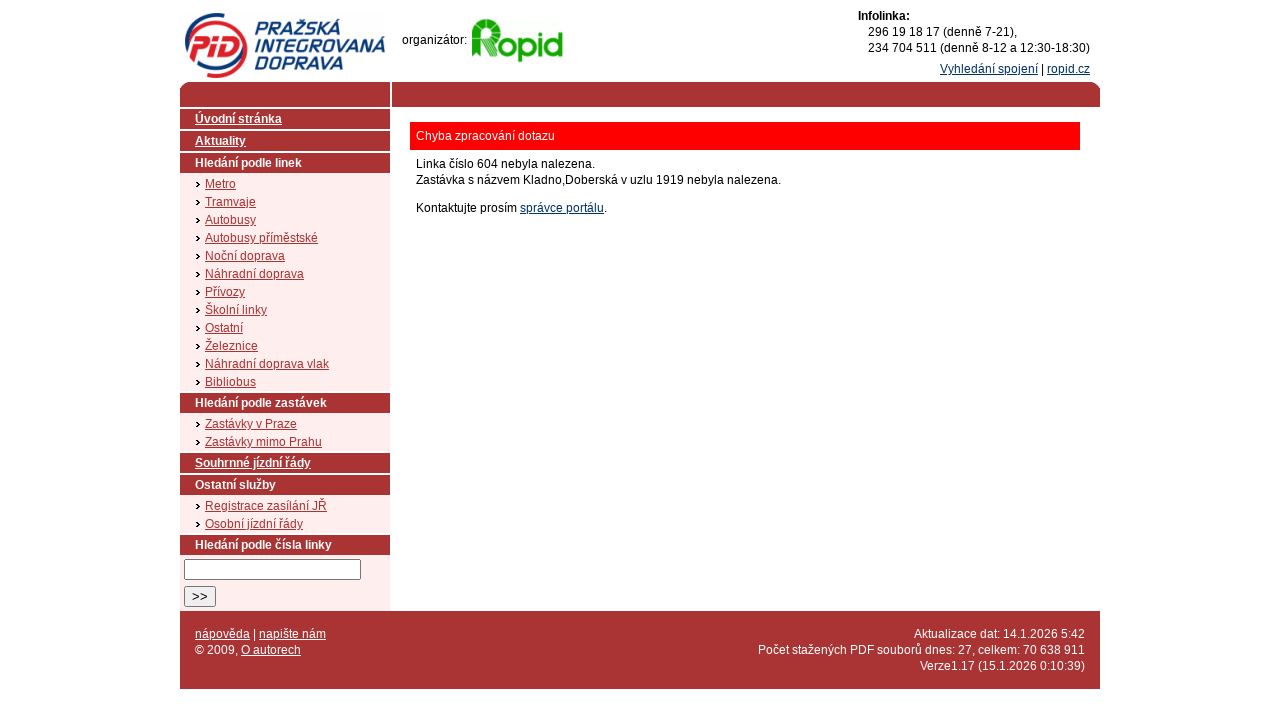

--- FILE ---
content_type: text/html; charset=utf-8
request_url: http://portalpid.idos.cz/StopList.aspx?lc=604&zn=Kladno%2CDobersk%C3%A1&cu=1919&n=9
body_size: 2770
content:
<!DOCTYPE html PUBLIC "-//W3C//DTD XHTML 1.0 Strict//EN" "http://www.w3.org/TR/xhtml1/DTD/xhtml1-strict.dtd">
<html xmlns="http://www.w3.org/1999/xhtml" xml:lang="cs" lang="cs">
<head id="_ctl0_Head"><title>
	Chyba zpracování dotazu
</title><meta http-equiv="Content-type" content="text/html; charset=utf-8" />
<meta name="Keywords" content="jízdní řády Praha, MHD Praha" />
<meta name="Copyright" content="CHAPS spol. s r.o." />
<meta name="Robots" content="noindex, nofollow, noarchive" />
<meta http-equiv="Cache-control" content="no-cache" />
<meta http-equiv="Pragma" content="no-cache" />
<link href="css/Main.css" rel="stylesheet" type="text/css" media="screen,projection" /><link href="css/Main-print.css" rel="stylesheet" type="text/css" media="print" />
<!-- Google tracking -->
<script>
    (function (i, s, o, g, r, a, m) {
        i['GoogleAnalyticsObject'] = r; i[r] = i[r] || function () {
            (i[r].q = i[r].q || []).push(arguments)
        }, i[r].l = 1 * new Date(); a = s.createElement(o),
        m = s.getElementsByTagName(o)[0]; a.async = 1; a.src = g; m.parentNode.insertBefore(a, m)
    })(window, document, 'script', '//www.google-analytics.com/analytics.js', 'ga');

    ga('create', 'UA-32197723-2', 'auto');
    ga('send', 'pageview');

</script>
<!-- End Google tracking -->
</head>
<body class="jizdni-rady">
    
<!-- XXXXXXXXXXXXXXXXXXX HLAVICKA XXXXXXXXXXXXXXXXXXX -->
<div id="head">
    <h1 id="logo"><a href="http://www.ropid.cz" title="skok na úvodní stránku">PID (Pražská integrovaná doprava)<span></span></a></h1>
    <div id="hl_loga">
        <span id="org_logo">organizátor: <a href="http://www.ropid.cz">
            <img src="images/logo_ropid.gif" alt="logo ROPID" width="91" height="45"></a></span>
    </div>
    <!-- konec loga -->
    <div id="goinfolinka">
        Infolinka:
        <span>296 19 18 17 (denně 7-21),</span>
        <span>234 704 511 (denně 8-12 a 12:30-18:30)</span>
    </div>
    <div id="jumps">
        <a id="vs" href="http://pid.timetable.cz" title="Vyhledání spojení">Vyhledání spojení</a>
        <span class="pipe">|</span>
        <a id="dpp" href="http://www.ropid.cz" title="Zpět na ROPID">ropid.cz</a>
    </div>
</div>
<!-- XXXXXXXXXXXXXXXXXXX HLAVICKA KONEC XXXXXXXXXXXXXXXXXXX -->

    <div id="obsah">
        <div id="pole">
            
    <div style="border:1px;">
        <div style="color:white; background: red; padding: 0.5em 0.5em 0.5em 0.5em;" >
            Chyba zpracování dotazu
        </div>
        <div style="padding: 0.5em 0.5em 0.5em 0.5em;" >
            <span id="_ctl0_cPole_Msg">Linka číslo 604 nebyla nalezena.<br>Zastávka s názvem Kladno,Doberská v uzlu 1919 nebyla nalezena.</span>
        </div>
        <div id="_ctl0_cPole_Kontakt_cont" style="padding: 0.5em 0.5em 0.5em 0.5em;">
            <span id="_ctl0_cPole_Kontakt">Kontaktujte prosím <a href="mailto:ropid@ropid.cz?subject=Portal PID=" >správce portálu</a>.</span>
        </div>
    </div>
    

        </div><!-- pole end -->
        
    
<ul id="jr-menu">
<!-- Menu JR .. -->

<li><a href="Default.aspx?mi=0" id="uvod">Úvodní stránka</a></li>
<li><a href="Aktuality.aspx?mi=1">Aktuality</a></li>
<li class="open"><a href="#">Hledání podle linek</a>
<ul>
<li><a href="LineList.aspx?mi=3&amp;t=1">Metro</a></li>
<li><a href="LineList.aspx?mi=4&amp;t=2">Tramvaje</a></li>
<li><a href="LineList.aspx?mi=5&amp;t=3">Autobusy</a></li>
<li><a href="LineList.aspx?mi=6&amp;t=4">Autobusy příměstské</a></li>
<li><a href="LineList.aspx?mi=7&amp;t=5">Noční doprava</a></li>
<li><a href="LineList.aspx?mi=8&amp;t=6">Náhradní doprava</a></li>
<li><a href="LineList.aspx?mi=16&amp;t=11">Přívozy</a></li>
<li><a href="LineList.aspx?mi=10&amp;t=8">Školní linky</a></li>
<li><a href="LineList.aspx?mi=12&amp;t=10">Ostatní</a></li>
<li><a href="LineList.aspx?mi=18&amp;t=13">Železnice</a></li>
<li><a href="LineList.aspx?mi=23&amp;t=14">Náhradní doprava vlak</a></li>
<li><a href="http://www.mlp.cz/bibliobus-jizdni-rad.htm">Bibliobus</a></li>
</ul>
</li>
<li class="open"><a href="#">Hledání podle zastávek</a>
<ul>
<li><a href="StopList.aspx?mi=14&amp;t=0">Zastávky v Praze</a></li>
<li><a href="StopList.aspx?mi=15&amp;t=1">Zastávky mimo Prahu</a></li>
</ul>
</li>
<li><a href="SLSList.aspx?mi=17">Souhrnné jízdní řády</a></li>
<li class="open"><a href="#">Ostatní služby</a>
<ul>
<li><a href="Registration.aspx?mi=20">Registrace zasílání JŘ</a></li>
<li><a href="http://pid.idos.cz/osj/">Osobní jízdní řády</a></li>
</ul>
</li>
<!-- .. Menu JR -->
    <li class="open">
        <a href="#">Hledání podle čísla linky</a>
        <ul>
            <li><form action="Api.aspx" >
                <input type="text" value="" name="l" maxlength="12" /><input type="submit" title="Hledat" value=">>" />
                <input type="hidden" name="m" value="SearchLine" />
                
            </form></li>
        </ul>
    </li>
</ul>

        <span class="clear">&nbsp;</span>
        
<!-- MENU TOP.. -->
<div id="jr-menu-top">
  <ul>
    <li class="first">&nbsp;</li>
    <li>&nbsp;</li>
  </ul>
</div>
<!-- .. MENU TOP -->

    </div><!-- obsah end -->
    
<div id="foot">
  <div class="cont">
    <p class="fl-l nprint">
      <a href="help.aspx?hp=1" target="Help">nápověda</a> |
      <a href="mailto:ropid@ropid.cz?subject=Portal PID">napište nám</a>
    </p>
    <p class="fl-r nprint">
      Aktualizace dat: 14.1.2026 5:42
    </p>
    <span class="clear">&nbsp;</span>
    <p class="fl-l">
      &copy; 2009<span class="nprint">, <a href="help.aspx?hp=2" target="Help">O autorech</a></span><br />
        
    </p>
    <p class="fl-r">
      Počet stažených PDF souborů dnes: 27, celkem: 70 638 911<br />Verze1.17&nbsp;(15.1.2026 0:10:39)
    </p>
    <span class="clear">&nbsp;</span>
  </div>
</div>


    
</body>
</html>


--- FILE ---
content_type: text/css
request_url: http://portalpid.idos.cz/css/Main.css
body_size: 2785
content:
div, p, form, table, label, ul, ol, li { margin: 0 0 0 0; padding: 0 0 0 0; }

/* globalni */
a {color: #003366;}
a:hover { text-decoration: none; }
a.pdf { height:16px; text-indent:20px; background:url(../images/ikonaPDF4.gif) 0 50% no-repeat; display:block; float:left; }
a.pdfr { height:16px; text-indent:20px; background:url(../images/ikonaPDF4.gif) 0 50% no-repeat; display:block; float:right;}
a.mail { margin-left: 10px;}
a.delete { height:16px; text-indent:20px; background:url(../images/delete.png) 0 50% no-repeat; display:block; float:right; }
a.info { height:16px; text-indent:20px; background:url(../images/info.png) 0 50% no-repeat; display:block; float:right; }
a.plain { text-decoration: none;}
span.pdf { height:16px; text-indent:20px; background:url(../images/ikonaPDF4.gif) 0 50% no-repeat; display:block; float:left; }
span.info { height:16px; text-indent:20px; background:url(../images/info.png) 0 50% no-repeat; display:block; float:left; }
body {color: #000000; background-color: #ffffff; font-family: Arial, Tahoma, Verdana; font-size: 75%; line-height: 1.4; }
span.clear { display: block; clear: both; height:1px; margin-bottom:-1px; overflow:hidden; }
.fl-l { float:left; text-align: left;}
.fl-r { float:right; text-align: right;}
.fl { float:left; }
.fr { float:right; }
.tr { text-align: right; }
.clear { clear: both;}
.inv { display:none; }
img { border-style: none; border-width: 0px }
div#head, div#obsah, div#foot  { width: 920px !important; text-align: left; position: relative; margin: 0 auto; clear: both;}
.blind {display: none}
h1 {font-size:135%; margin:5px 0px;}
h2 {font-size:125%; margin:8px 0px;}
.w20 { width: 20px;}
.w30em {width: 30em;}
.w10em {width: 10em;}
.bold { font-weight: bold;}
.red { color: Red;}
.mleft3 { margin-left:3px; }

hr { position: absolute; top: -100721px; width: 1px; }

/* JR obsah */
div#pole {position:relative; float:right; padding: 40px 20px 20px 20px; width:670px;}
div#pole p {margin-bottom: 1em;}
div#pole .box-linka p { margin-bottom: 0em; }

.wrn { color:#aa3333; font-weight:bold; }

/* zahlavi */
/*#head {height: 90px;}*/
#logo {width: 200px; height: 65px; display: block; overflow: hidden; position: absolute; top: 0px; left: 5px; font-size: 100%; font-weight: bold;}
#logo span {display: block; width: 200px; height: 65px; background: url('../images/logo_pid_barva.gif') no-repeat; position: absolute; left: 0px; top: 0px; cursor: pointer;}
#hl_loga {position: absolute; top: 0px; left: 210px; height: 65px; width: 400px; padding-top: 10px; }
#hl_loga img {display: inline; vertical-align: middle; padding-left: 2px;}
#org_logo {margin-left:12px;}
#goinfolinka { display: block; float:right; font-weight:700; position:relative; right: 10px;}
#goinfolinka span {display:block; padding-left:10px; font-weight:normal; }
/*#jumps {position: absolute; top:60px; height:20px; right: 30px; font-size:16px;}*/
#jumps { clear:both; float: right; position: relative; top:0px; right: 5px; padding: 5px;}

/* Paticka */
div#foot { padding: 0px; background: #aa3333; color: #FFFFFF;}
div#foot div.cont { margin:0px; padding: 15px; }
div#foot a { color: #fff; }
div#foot a:link, div#foot a:visited { text-decoration: underline; }


/* Hlavni menu */
ul#jr-menu { float:left; width:210px; margin: 25px 0px 0px 0px; padding: 0px;}
ul#jr-menu li ul { width:auto; padding: 0px; margin: 0px;}
ul#jr-menu li { list-style-type:none; list-style-image: none; padding:0px;}
ul#jr-menu li { background-color: #FFEEEE; margin-top:2px;}
ul#jr-menu li a { display:block; color: #ffffff; padding:2px 10px 2px 15px; margin: 2px 0px; background-color: #aa3333; font-weight:bold; }
ul#jr-menu li a { _display:inline; _width:210px; _padding:1px 10px 1px 15px; }
ul#jr-menu li.open a { text-decoration:none; cursor: default;}
ul#jr-menu li ul li {margin: 0px}
ul#jr-menu li ul li {_padding :0px; _width:210px; _background-color: #ffeeee;}
ul#jr-menu li.open ul li a { display:block; color: #aa3333; padding: 1px 10px 1px 25px; margin: 0; background: #ffeeee url("../images/bg-mutaceT.gif") 15px 6px no-repeat; font-weight:normal; text-decoration:underline; cursor: pointer;}
ul#jr-menu li.open ul li a { _display:inline;  _padding: 0px 10px 0px 25px;}
ul#jr-menu li.open ul li a:hover {text-decoration: none;}
ul#jr-menu li input {margin: 2px 2px 4px 4px;}
ul#jr-menu li div {padding: 2px 2px 9px 9px; color:Red;}

/* JR menu */
/*#jr-menu-top ul {background-color: #c0c0c0; }*/
#jr-menu-top { width: 920px; position: absolute; top: 0px; left: 0; z-index:5; text-align: center; font-size: 13px; font-family: Arial, Helvetica, Sans-Serif; padding: 0px 0px 0px 0px; color: #ffffff; background: #aa3333 url("../images/crul.gif") 100% 0% no-repeat; }
#jr-menu-top a:hover { text-decoration: underline;}
#jr-menu-top ul li { list-style-type: none; list-style-image: none; line-height: 25px;  padding: 0 15px; float:left; border-left: solid 2px #ffffff;}
#jr-menu-top ul li a { display: block; line-height: 25px; text-decoration: none; color: #ffffff; }
#jr-menu-top ul.abeceda li { padding:0px 6px; }
#jr-menu-top .first { width:210px; padding: 0px; font-weight: bold; font-size: 16px; background: transparent url("../images/clul.gif") 0% 0% no-repeat; border-style:none;}
#jr-menu-top ul li.active { background-color: #ffeeee;}
#jr-menu-top ul li a.active { color: #aa3333}

/* box linka */
div#pole div.box-linka { float:none; text-align: left; border: 1px solid #aa3333; margin-bottom: 15px; }
div#pole div.box-linka { _float:left; _width: 668px; }
div#pole div.box-linka h2 {display: block;  background: #dcdcdc; color: #000000; text-align: left; font-size: 14px; font-weight: normal; margin:0px;}
div#pole div.box-linka h2 strong {display: block; width: 100px; background: #aa3333; color: #ffffff; text-align:center; font-weight: bold; float:left; margin-right: 15px; }
div#pole div.box-linka p {display: block; font-size: 12px; padding: 4px 4px 4px 20px;}
div#pole div.box-linka p a {display:  inline-block; margin: 0px 0px 0px 25px; white-space:nowrap;}

/* box linka - ostatni */
div#pole div.box-linka-ost { float:none; text-align: left; border: 1px solid #aa3333; margin-bottom: 15px;}
div#pole div.box-linka-ost { _float:left; _width: 668px; }
div#pole div.box-linka-ost h2 {display: block; width: 100px; background: #aa3333; color: #ffffff; text-align:center; font-size: 14px;  font-weight: bold; float:left; margin: 0px 15px 0px 0px;}
div#pole div.box-linka-ost div {font-size: 12px; padding: 0px 0px 5px 20px;}
div#pole div.box-linka-ost h3 {display:block; font-size: 14px; font-weight: normal; background: #dcdcdc; margin:0px 0px 5px; }
div#pole div.box-linka-ost a {display:  inline-block; font-size: 12px; margin: 0px 0px 0px 25px; white-space:nowrap;}
div#pole .bot {display: none;}

/* box linka - SLS */
div#pole table.box-sls { text-align: left; border: 1px solid #aa3333; margin-bottom: 15px;  }
div#pole table.box-sls tr td {border-left: 1px solid #aa3333; padding:4px 5px; margin:0px; border-top-width: 0px ; border-bottom-width: 0px ; vertical-align: top}
div#pole table.box-sls tr.slshead td {background: #aa3333; color: #ffffff; text-align: left;  font-weight: Bold; }
div#pole table.box-sls tr.slslines td {background: #dcdcdc; text-align: left; }
div#pole table.box-sls tr td.noleftborder {border-left: 0px solid white;}
div#pole table.box-sls tr td table { border: none; margin: 0; padding: 0; width: 100%; }
div#pole table.box-sls tr td table tr td { border: none; margin: 0;  padding:2px 0px; text-align: left; vertical-align:top }
div#pole table.box-sls tr td table tr td a.pdfsls { display:inline-block; padding-left: 20px; white-space:nowrap; background:url(../images/ikonaPDF4.gif) 0 50% no-repeat; vertical-align: top; }
div#pole table.box-sls tr td table tr td a.mail { margin: 0px, 5px;  }
div#pole table.box-sls tr td table tr td.nowrap { white-space:nowrap; }
div#pole p.slsdesc { margin-bottom: 0;}

/* zastavky */
table { border-collapse: collapse; border-width:0px; background: #ffffff; width: 100%; margin: 10px 0 10px 0; }
table caption { text-align: left; font-size: 14px; font-weight:bold;}
table.zastavky tr td, table.linkove-jr-home tr td { padding: 7px 10px; text-align:left; border-top: 1px solid #c0c0c0; border-bottom: 1px solid #c0c0c0;}
table tr td.even, table tr.even td { background: #ffeeee; color: #000000; }
table tr td.odd, table tr.odd td { background: #ffffff; color: #000000; }
table.zastavky tr td.even, table.zastavky tr td.odd { width: 5em;}
table.zastavky tr td.even.w20, table.zastavky tr td.odd.w20 { width: 20px;}
table.zastavky tr td a { margin-right: 5px;}
table.linkove-jr-home { width:310px; }
table.linkove-jr-home tr td { padding: 5px 8px; }

div#pole div.zastavky {padding-top: 10px; padding-bottom:10px; }
div.line-box span.lineinfo { display:block; padding-right:10px;}
div.line-box span a.pdf { font-weight:bold; margin-right: 8px;}
div.line-box span.linelink {display:block; padding-top:5px; }
div#pole #traindetail {margin-bottom:5px;}

div.zastavky span { font-weight: 700; float: left; width: 170px; }
div.zastavky ul.zastavkove-jr { padding-left: 10px;}
div.zastavky ul.zastavkove-jr li { list-style:none; margin-bottom: 5px;}
div.zastavky ul.zastavkove-jr li a.pdf.inline.noorder { float:none; margin-bottom:9px; }
.zastavkove-jr { float: left; }

/* IndexInfo */
#IndexInfo { border: solid 2px #c0c0c0; padding: 15px;}
#IndexInfo div { margin:20px 0px 0px 10px;}
#IndexInfo div form { padding: 10px 10px 30px;}
#IndexInfo div form input {  margin: 0px 5px; width:100px; float: right; }

/* Formulare */

span.small {font-size: smaller; color: Gray;}
input.button {border: #aa3333 2px solid; padding: 0px 10px;   color: #ffffff; background-color: #aa3333;}
a.button { padding: 3px 20px; color: #ffffff; background-color: #aa3333; text-decoration: none;}

table.formtable { margin-bottom: 30px;}
table.formtable label {display:inline-block; font-weight:bold; vertical-align: bottom; padding-right: 5px; }
table.formtable input.textbox { font-size: 100%; width:22em; }
table.formtable td { border-top: 1px solid #c0c0c0; padding: 5px 8px;}
table.formtable tr.noborder td { border: solid 0px white;}
table.formtable tr.bottom td { border-bottom: 1px solid #c0c0c0;}
table.formtable td.label { white-space: nowrap; vertical-align:top; text-align: left;}
table.formtable .labelCAPTCHA {  margin-top:3px;}
table.formtable img { width: 300px; height: 50px; }
table.formtable a { text-decoration: underline;}

table.detailtable { margin-bottom: 30px;}
table.detailtable label {display:inline-block; font-weight:bold; vertical-align: bottom; padding-right: 5px; }
table.detailtable td { border-top: 1px solid #c0c0c0; padding: 5px 8px;}
table.detailtable tr.noborder td { border: solid 0px white;}
table.detailtable tr.bottom td { border-bottom: 1px solid #c0c0c0;}
table.detailtable td.label { white-space: nowrap; vertical-align:top; text-align: left;}
table.detailtable a { text-decoration: underline;}

/* napoveda */
ul.helplist {padding-left: 30px;}

span.langList { margin-left: -10px; }
.flag-en { background: url(../images/all-sprites.gif) no-repeat 0 -221px; padding-left: 20px; margin-left: 10px;}
.flag-cz { background: url(../images/all-sprites.gif) no-repeat 0 1px; padding-left: 20px; margin-left: 10px;}